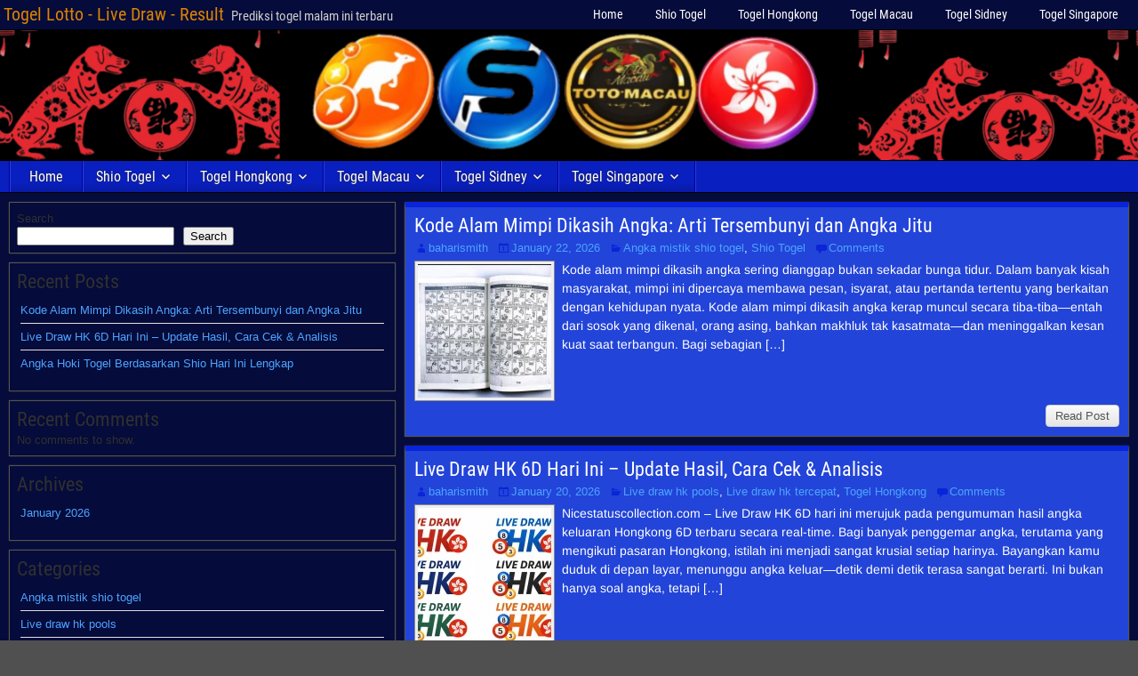

--- FILE ---
content_type: text/html; charset=UTF-8
request_url: https://nicestatuscollection.com/
body_size: 11763
content:
<!DOCTYPE html>
<html dir="ltr" lang="en-US" prefix="og: https://ogp.me/ns#">
<head>
<meta charset="UTF-8" />
<meta name="viewport" content="initial-scale=1.0" />
<title>Togel Lotto - Live Draw - Result - Prediksi togel malam ini terbaru</title>

		<!-- All in One SEO 4.9.3 - aioseo.com -->
	<meta name="description" content="Prediksi togel malam ini terbaru" />
	<meta name="robots" content="max-image-preview:large" />
	<link rel="canonical" href="https://nicestatuscollection.com/" />
	<meta name="generator" content="All in One SEO (AIOSEO) 4.9.3" />
		<meta property="og:locale" content="en_US" />
		<meta property="og:site_name" content="Togel Lotto - Live Draw - Result - Prediksi togel malam ini terbaru" />
		<meta property="og:type" content="website" />
		<meta property="og:title" content="Togel Lotto - Live Draw - Result - Prediksi togel malam ini terbaru" />
		<meta property="og:description" content="Prediksi togel malam ini terbaru" />
		<meta property="og:url" content="https://nicestatuscollection.com/" />
		<meta name="twitter:card" content="summary" />
		<meta name="twitter:title" content="Togel Lotto - Live Draw - Result - Prediksi togel malam ini terbaru" />
		<meta name="twitter:description" content="Prediksi togel malam ini terbaru" />
		<script type="application/ld+json" class="aioseo-schema">
			{"@context":"https:\/\/schema.org","@graph":[{"@type":"BreadcrumbList","@id":"https:\/\/nicestatuscollection.com\/#breadcrumblist","itemListElement":[{"@type":"ListItem","@id":"https:\/\/nicestatuscollection.com#listItem","position":1,"name":"Home"}]},{"@type":"CollectionPage","@id":"https:\/\/nicestatuscollection.com\/#collectionpage","url":"https:\/\/nicestatuscollection.com\/","name":"Togel Lotto - Live Draw - Result - Prediksi togel malam ini terbaru","description":"Prediksi togel malam ini terbaru","inLanguage":"en-US","isPartOf":{"@id":"https:\/\/nicestatuscollection.com\/#website"},"breadcrumb":{"@id":"https:\/\/nicestatuscollection.com\/#breadcrumblist"},"about":{"@id":"https:\/\/nicestatuscollection.com\/#organization"}},{"@type":"Organization","@id":"https:\/\/nicestatuscollection.com\/#organization","name":"Togel Lotto - Live Draw - Result","description":"Prediksi togel malam ini terbaru","url":"https:\/\/nicestatuscollection.com\/"},{"@type":"WebSite","@id":"https:\/\/nicestatuscollection.com\/#website","url":"https:\/\/nicestatuscollection.com\/","name":"Togel Lotto - Live Draw - Result","description":"Prediksi togel malam ini terbaru","inLanguage":"en-US","publisher":{"@id":"https:\/\/nicestatuscollection.com\/#organization"}}]}
		</script>
		<!-- All in One SEO -->

<link rel="profile" href="https://gmpg.org/xfn/11" />
<link rel="pingback" href="https://nicestatuscollection.com/xmlrpc.php" />
<link rel="alternate" type="application/rss+xml" title="Togel Lotto - Live Draw - Result &raquo; Feed" href="https://nicestatuscollection.com/feed/" />
<link rel="alternate" type="application/rss+xml" title="Togel Lotto - Live Draw - Result &raquo; Comments Feed" href="https://nicestatuscollection.com/comments/feed/" />
<style id='wp-img-auto-sizes-contain-inline-css' type='text/css'>
img:is([sizes=auto i],[sizes^="auto," i]){contain-intrinsic-size:3000px 1500px}
/*# sourceURL=wp-img-auto-sizes-contain-inline-css */
</style>
<style id='wp-emoji-styles-inline-css' type='text/css'>

	img.wp-smiley, img.emoji {
		display: inline !important;
		border: none !important;
		box-shadow: none !important;
		height: 1em !important;
		width: 1em !important;
		margin: 0 0.07em !important;
		vertical-align: -0.1em !important;
		background: none !important;
		padding: 0 !important;
	}
/*# sourceURL=wp-emoji-styles-inline-css */
</style>
<style id='wp-block-library-inline-css' type='text/css'>
:root{--wp-block-synced-color:#7a00df;--wp-block-synced-color--rgb:122,0,223;--wp-bound-block-color:var(--wp-block-synced-color);--wp-editor-canvas-background:#ddd;--wp-admin-theme-color:#007cba;--wp-admin-theme-color--rgb:0,124,186;--wp-admin-theme-color-darker-10:#006ba1;--wp-admin-theme-color-darker-10--rgb:0,107,160.5;--wp-admin-theme-color-darker-20:#005a87;--wp-admin-theme-color-darker-20--rgb:0,90,135;--wp-admin-border-width-focus:2px}@media (min-resolution:192dpi){:root{--wp-admin-border-width-focus:1.5px}}.wp-element-button{cursor:pointer}:root .has-very-light-gray-background-color{background-color:#eee}:root .has-very-dark-gray-background-color{background-color:#313131}:root .has-very-light-gray-color{color:#eee}:root .has-very-dark-gray-color{color:#313131}:root .has-vivid-green-cyan-to-vivid-cyan-blue-gradient-background{background:linear-gradient(135deg,#00d084,#0693e3)}:root .has-purple-crush-gradient-background{background:linear-gradient(135deg,#34e2e4,#4721fb 50%,#ab1dfe)}:root .has-hazy-dawn-gradient-background{background:linear-gradient(135deg,#faaca8,#dad0ec)}:root .has-subdued-olive-gradient-background{background:linear-gradient(135deg,#fafae1,#67a671)}:root .has-atomic-cream-gradient-background{background:linear-gradient(135deg,#fdd79a,#004a59)}:root .has-nightshade-gradient-background{background:linear-gradient(135deg,#330968,#31cdcf)}:root .has-midnight-gradient-background{background:linear-gradient(135deg,#020381,#2874fc)}:root{--wp--preset--font-size--normal:16px;--wp--preset--font-size--huge:42px}.has-regular-font-size{font-size:1em}.has-larger-font-size{font-size:2.625em}.has-normal-font-size{font-size:var(--wp--preset--font-size--normal)}.has-huge-font-size{font-size:var(--wp--preset--font-size--huge)}.has-text-align-center{text-align:center}.has-text-align-left{text-align:left}.has-text-align-right{text-align:right}.has-fit-text{white-space:nowrap!important}#end-resizable-editor-section{display:none}.aligncenter{clear:both}.items-justified-left{justify-content:flex-start}.items-justified-center{justify-content:center}.items-justified-right{justify-content:flex-end}.items-justified-space-between{justify-content:space-between}.screen-reader-text{border:0;clip-path:inset(50%);height:1px;margin:-1px;overflow:hidden;padding:0;position:absolute;width:1px;word-wrap:normal!important}.screen-reader-text:focus{background-color:#ddd;clip-path:none;color:#444;display:block;font-size:1em;height:auto;left:5px;line-height:normal;padding:15px 23px 14px;text-decoration:none;top:5px;width:auto;z-index:100000}html :where(.has-border-color){border-style:solid}html :where([style*=border-top-color]){border-top-style:solid}html :where([style*=border-right-color]){border-right-style:solid}html :where([style*=border-bottom-color]){border-bottom-style:solid}html :where([style*=border-left-color]){border-left-style:solid}html :where([style*=border-width]){border-style:solid}html :where([style*=border-top-width]){border-top-style:solid}html :where([style*=border-right-width]){border-right-style:solid}html :where([style*=border-bottom-width]){border-bottom-style:solid}html :where([style*=border-left-width]){border-left-style:solid}html :where(img[class*=wp-image-]){height:auto;max-width:100%}:where(figure){margin:0 0 1em}html :where(.is-position-sticky){--wp-admin--admin-bar--position-offset:var(--wp-admin--admin-bar--height,0px)}@media screen and (max-width:600px){html :where(.is-position-sticky){--wp-admin--admin-bar--position-offset:0px}}

/*# sourceURL=wp-block-library-inline-css */
</style><style id='wp-block-archives-inline-css' type='text/css'>
.wp-block-archives{box-sizing:border-box}.wp-block-archives-dropdown label{display:block}
/*# sourceURL=https://nicestatuscollection.com/wp-includes/blocks/archives/style.min.css */
</style>
<style id='wp-block-categories-inline-css' type='text/css'>
.wp-block-categories{box-sizing:border-box}.wp-block-categories.alignleft{margin-right:2em}.wp-block-categories.alignright{margin-left:2em}.wp-block-categories.wp-block-categories-dropdown.aligncenter{text-align:center}.wp-block-categories .wp-block-categories__label{display:block;width:100%}
/*# sourceURL=https://nicestatuscollection.com/wp-includes/blocks/categories/style.min.css */
</style>
<style id='wp-block-heading-inline-css' type='text/css'>
h1:where(.wp-block-heading).has-background,h2:where(.wp-block-heading).has-background,h3:where(.wp-block-heading).has-background,h4:where(.wp-block-heading).has-background,h5:where(.wp-block-heading).has-background,h6:where(.wp-block-heading).has-background{padding:1.25em 2.375em}h1.has-text-align-left[style*=writing-mode]:where([style*=vertical-lr]),h1.has-text-align-right[style*=writing-mode]:where([style*=vertical-rl]),h2.has-text-align-left[style*=writing-mode]:where([style*=vertical-lr]),h2.has-text-align-right[style*=writing-mode]:where([style*=vertical-rl]),h3.has-text-align-left[style*=writing-mode]:where([style*=vertical-lr]),h3.has-text-align-right[style*=writing-mode]:where([style*=vertical-rl]),h4.has-text-align-left[style*=writing-mode]:where([style*=vertical-lr]),h4.has-text-align-right[style*=writing-mode]:where([style*=vertical-rl]),h5.has-text-align-left[style*=writing-mode]:where([style*=vertical-lr]),h5.has-text-align-right[style*=writing-mode]:where([style*=vertical-rl]),h6.has-text-align-left[style*=writing-mode]:where([style*=vertical-lr]),h6.has-text-align-right[style*=writing-mode]:where([style*=vertical-rl]){rotate:180deg}
/*# sourceURL=https://nicestatuscollection.com/wp-includes/blocks/heading/style.min.css */
</style>
<style id='wp-block-latest-comments-inline-css' type='text/css'>
ol.wp-block-latest-comments{box-sizing:border-box;margin-left:0}:where(.wp-block-latest-comments:not([style*=line-height] .wp-block-latest-comments__comment)){line-height:1.1}:where(.wp-block-latest-comments:not([style*=line-height] .wp-block-latest-comments__comment-excerpt p)){line-height:1.8}.has-dates :where(.wp-block-latest-comments:not([style*=line-height])),.has-excerpts :where(.wp-block-latest-comments:not([style*=line-height])){line-height:1.5}.wp-block-latest-comments .wp-block-latest-comments{padding-left:0}.wp-block-latest-comments__comment{list-style:none;margin-bottom:1em}.has-avatars .wp-block-latest-comments__comment{list-style:none;min-height:2.25em}.has-avatars .wp-block-latest-comments__comment .wp-block-latest-comments__comment-excerpt,.has-avatars .wp-block-latest-comments__comment .wp-block-latest-comments__comment-meta{margin-left:3.25em}.wp-block-latest-comments__comment-excerpt p{font-size:.875em;margin:.36em 0 1.4em}.wp-block-latest-comments__comment-date{display:block;font-size:.75em}.wp-block-latest-comments .avatar,.wp-block-latest-comments__comment-avatar{border-radius:1.5em;display:block;float:left;height:2.5em;margin-right:.75em;width:2.5em}.wp-block-latest-comments[class*=-font-size] a,.wp-block-latest-comments[style*=font-size] a{font-size:inherit}
/*# sourceURL=https://nicestatuscollection.com/wp-includes/blocks/latest-comments/style.min.css */
</style>
<style id='wp-block-latest-posts-inline-css' type='text/css'>
.wp-block-latest-posts{box-sizing:border-box}.wp-block-latest-posts.alignleft{margin-right:2em}.wp-block-latest-posts.alignright{margin-left:2em}.wp-block-latest-posts.wp-block-latest-posts__list{list-style:none}.wp-block-latest-posts.wp-block-latest-posts__list li{clear:both;overflow-wrap:break-word}.wp-block-latest-posts.is-grid{display:flex;flex-wrap:wrap}.wp-block-latest-posts.is-grid li{margin:0 1.25em 1.25em 0;width:100%}@media (min-width:600px){.wp-block-latest-posts.columns-2 li{width:calc(50% - .625em)}.wp-block-latest-posts.columns-2 li:nth-child(2n){margin-right:0}.wp-block-latest-posts.columns-3 li{width:calc(33.33333% - .83333em)}.wp-block-latest-posts.columns-3 li:nth-child(3n){margin-right:0}.wp-block-latest-posts.columns-4 li{width:calc(25% - .9375em)}.wp-block-latest-posts.columns-4 li:nth-child(4n){margin-right:0}.wp-block-latest-posts.columns-5 li{width:calc(20% - 1em)}.wp-block-latest-posts.columns-5 li:nth-child(5n){margin-right:0}.wp-block-latest-posts.columns-6 li{width:calc(16.66667% - 1.04167em)}.wp-block-latest-posts.columns-6 li:nth-child(6n){margin-right:0}}:root :where(.wp-block-latest-posts.is-grid){padding:0}:root :where(.wp-block-latest-posts.wp-block-latest-posts__list){padding-left:0}.wp-block-latest-posts__post-author,.wp-block-latest-posts__post-date{display:block;font-size:.8125em}.wp-block-latest-posts__post-excerpt,.wp-block-latest-posts__post-full-content{margin-bottom:1em;margin-top:.5em}.wp-block-latest-posts__featured-image a{display:inline-block}.wp-block-latest-posts__featured-image img{height:auto;max-width:100%;width:auto}.wp-block-latest-posts__featured-image.alignleft{float:left;margin-right:1em}.wp-block-latest-posts__featured-image.alignright{float:right;margin-left:1em}.wp-block-latest-posts__featured-image.aligncenter{margin-bottom:1em;text-align:center}
/*# sourceURL=https://nicestatuscollection.com/wp-includes/blocks/latest-posts/style.min.css */
</style>
<style id='wp-block-search-inline-css' type='text/css'>
.wp-block-search__button{margin-left:10px;word-break:normal}.wp-block-search__button.has-icon{line-height:0}.wp-block-search__button svg{height:1.25em;min-height:24px;min-width:24px;width:1.25em;fill:currentColor;vertical-align:text-bottom}:where(.wp-block-search__button){border:1px solid #ccc;padding:6px 10px}.wp-block-search__inside-wrapper{display:flex;flex:auto;flex-wrap:nowrap;max-width:100%}.wp-block-search__label{width:100%}.wp-block-search.wp-block-search__button-only .wp-block-search__button{box-sizing:border-box;display:flex;flex-shrink:0;justify-content:center;margin-left:0;max-width:100%}.wp-block-search.wp-block-search__button-only .wp-block-search__inside-wrapper{min-width:0!important;transition-property:width}.wp-block-search.wp-block-search__button-only .wp-block-search__input{flex-basis:100%;transition-duration:.3s}.wp-block-search.wp-block-search__button-only.wp-block-search__searchfield-hidden,.wp-block-search.wp-block-search__button-only.wp-block-search__searchfield-hidden .wp-block-search__inside-wrapper{overflow:hidden}.wp-block-search.wp-block-search__button-only.wp-block-search__searchfield-hidden .wp-block-search__input{border-left-width:0!important;border-right-width:0!important;flex-basis:0;flex-grow:0;margin:0;min-width:0!important;padding-left:0!important;padding-right:0!important;width:0!important}:where(.wp-block-search__input){appearance:none;border:1px solid #949494;flex-grow:1;font-family:inherit;font-size:inherit;font-style:inherit;font-weight:inherit;letter-spacing:inherit;line-height:inherit;margin-left:0;margin-right:0;min-width:3rem;padding:8px;text-decoration:unset!important;text-transform:inherit}:where(.wp-block-search__button-inside .wp-block-search__inside-wrapper){background-color:#fff;border:1px solid #949494;box-sizing:border-box;padding:4px}:where(.wp-block-search__button-inside .wp-block-search__inside-wrapper) .wp-block-search__input{border:none;border-radius:0;padding:0 4px}:where(.wp-block-search__button-inside .wp-block-search__inside-wrapper) .wp-block-search__input:focus{outline:none}:where(.wp-block-search__button-inside .wp-block-search__inside-wrapper) :where(.wp-block-search__button){padding:4px 8px}.wp-block-search.aligncenter .wp-block-search__inside-wrapper{margin:auto}.wp-block[data-align=right] .wp-block-search.wp-block-search__button-only .wp-block-search__inside-wrapper{float:right}
/*# sourceURL=https://nicestatuscollection.com/wp-includes/blocks/search/style.min.css */
</style>
<style id='wp-block-group-inline-css' type='text/css'>
.wp-block-group{box-sizing:border-box}:where(.wp-block-group.wp-block-group-is-layout-constrained){position:relative}
/*# sourceURL=https://nicestatuscollection.com/wp-includes/blocks/group/style.min.css */
</style>
<style id='global-styles-inline-css' type='text/css'>
:root{--wp--preset--aspect-ratio--square: 1;--wp--preset--aspect-ratio--4-3: 4/3;--wp--preset--aspect-ratio--3-4: 3/4;--wp--preset--aspect-ratio--3-2: 3/2;--wp--preset--aspect-ratio--2-3: 2/3;--wp--preset--aspect-ratio--16-9: 16/9;--wp--preset--aspect-ratio--9-16: 9/16;--wp--preset--color--black: #000000;--wp--preset--color--cyan-bluish-gray: #abb8c3;--wp--preset--color--white: #ffffff;--wp--preset--color--pale-pink: #f78da7;--wp--preset--color--vivid-red: #cf2e2e;--wp--preset--color--luminous-vivid-orange: #ff6900;--wp--preset--color--luminous-vivid-amber: #fcb900;--wp--preset--color--light-green-cyan: #7bdcb5;--wp--preset--color--vivid-green-cyan: #00d084;--wp--preset--color--pale-cyan-blue: #8ed1fc;--wp--preset--color--vivid-cyan-blue: #0693e3;--wp--preset--color--vivid-purple: #9b51e0;--wp--preset--gradient--vivid-cyan-blue-to-vivid-purple: linear-gradient(135deg,rgb(6,147,227) 0%,rgb(155,81,224) 100%);--wp--preset--gradient--light-green-cyan-to-vivid-green-cyan: linear-gradient(135deg,rgb(122,220,180) 0%,rgb(0,208,130) 100%);--wp--preset--gradient--luminous-vivid-amber-to-luminous-vivid-orange: linear-gradient(135deg,rgb(252,185,0) 0%,rgb(255,105,0) 100%);--wp--preset--gradient--luminous-vivid-orange-to-vivid-red: linear-gradient(135deg,rgb(255,105,0) 0%,rgb(207,46,46) 100%);--wp--preset--gradient--very-light-gray-to-cyan-bluish-gray: linear-gradient(135deg,rgb(238,238,238) 0%,rgb(169,184,195) 100%);--wp--preset--gradient--cool-to-warm-spectrum: linear-gradient(135deg,rgb(74,234,220) 0%,rgb(151,120,209) 20%,rgb(207,42,186) 40%,rgb(238,44,130) 60%,rgb(251,105,98) 80%,rgb(254,248,76) 100%);--wp--preset--gradient--blush-light-purple: linear-gradient(135deg,rgb(255,206,236) 0%,rgb(152,150,240) 100%);--wp--preset--gradient--blush-bordeaux: linear-gradient(135deg,rgb(254,205,165) 0%,rgb(254,45,45) 50%,rgb(107,0,62) 100%);--wp--preset--gradient--luminous-dusk: linear-gradient(135deg,rgb(255,203,112) 0%,rgb(199,81,192) 50%,rgb(65,88,208) 100%);--wp--preset--gradient--pale-ocean: linear-gradient(135deg,rgb(255,245,203) 0%,rgb(182,227,212) 50%,rgb(51,167,181) 100%);--wp--preset--gradient--electric-grass: linear-gradient(135deg,rgb(202,248,128) 0%,rgb(113,206,126) 100%);--wp--preset--gradient--midnight: linear-gradient(135deg,rgb(2,3,129) 0%,rgb(40,116,252) 100%);--wp--preset--font-size--small: 13px;--wp--preset--font-size--medium: 20px;--wp--preset--font-size--large: 36px;--wp--preset--font-size--x-large: 42px;--wp--preset--spacing--20: 0.44rem;--wp--preset--spacing--30: 0.67rem;--wp--preset--spacing--40: 1rem;--wp--preset--spacing--50: 1.5rem;--wp--preset--spacing--60: 2.25rem;--wp--preset--spacing--70: 3.38rem;--wp--preset--spacing--80: 5.06rem;--wp--preset--shadow--natural: 6px 6px 9px rgba(0, 0, 0, 0.2);--wp--preset--shadow--deep: 12px 12px 50px rgba(0, 0, 0, 0.4);--wp--preset--shadow--sharp: 6px 6px 0px rgba(0, 0, 0, 0.2);--wp--preset--shadow--outlined: 6px 6px 0px -3px rgb(255, 255, 255), 6px 6px rgb(0, 0, 0);--wp--preset--shadow--crisp: 6px 6px 0px rgb(0, 0, 0);}:where(.is-layout-flex){gap: 0.5em;}:where(.is-layout-grid){gap: 0.5em;}body .is-layout-flex{display: flex;}.is-layout-flex{flex-wrap: wrap;align-items: center;}.is-layout-flex > :is(*, div){margin: 0;}body .is-layout-grid{display: grid;}.is-layout-grid > :is(*, div){margin: 0;}:where(.wp-block-columns.is-layout-flex){gap: 2em;}:where(.wp-block-columns.is-layout-grid){gap: 2em;}:where(.wp-block-post-template.is-layout-flex){gap: 1.25em;}:where(.wp-block-post-template.is-layout-grid){gap: 1.25em;}.has-black-color{color: var(--wp--preset--color--black) !important;}.has-cyan-bluish-gray-color{color: var(--wp--preset--color--cyan-bluish-gray) !important;}.has-white-color{color: var(--wp--preset--color--white) !important;}.has-pale-pink-color{color: var(--wp--preset--color--pale-pink) !important;}.has-vivid-red-color{color: var(--wp--preset--color--vivid-red) !important;}.has-luminous-vivid-orange-color{color: var(--wp--preset--color--luminous-vivid-orange) !important;}.has-luminous-vivid-amber-color{color: var(--wp--preset--color--luminous-vivid-amber) !important;}.has-light-green-cyan-color{color: var(--wp--preset--color--light-green-cyan) !important;}.has-vivid-green-cyan-color{color: var(--wp--preset--color--vivid-green-cyan) !important;}.has-pale-cyan-blue-color{color: var(--wp--preset--color--pale-cyan-blue) !important;}.has-vivid-cyan-blue-color{color: var(--wp--preset--color--vivid-cyan-blue) !important;}.has-vivid-purple-color{color: var(--wp--preset--color--vivid-purple) !important;}.has-black-background-color{background-color: var(--wp--preset--color--black) !important;}.has-cyan-bluish-gray-background-color{background-color: var(--wp--preset--color--cyan-bluish-gray) !important;}.has-white-background-color{background-color: var(--wp--preset--color--white) !important;}.has-pale-pink-background-color{background-color: var(--wp--preset--color--pale-pink) !important;}.has-vivid-red-background-color{background-color: var(--wp--preset--color--vivid-red) !important;}.has-luminous-vivid-orange-background-color{background-color: var(--wp--preset--color--luminous-vivid-orange) !important;}.has-luminous-vivid-amber-background-color{background-color: var(--wp--preset--color--luminous-vivid-amber) !important;}.has-light-green-cyan-background-color{background-color: var(--wp--preset--color--light-green-cyan) !important;}.has-vivid-green-cyan-background-color{background-color: var(--wp--preset--color--vivid-green-cyan) !important;}.has-pale-cyan-blue-background-color{background-color: var(--wp--preset--color--pale-cyan-blue) !important;}.has-vivid-cyan-blue-background-color{background-color: var(--wp--preset--color--vivid-cyan-blue) !important;}.has-vivid-purple-background-color{background-color: var(--wp--preset--color--vivid-purple) !important;}.has-black-border-color{border-color: var(--wp--preset--color--black) !important;}.has-cyan-bluish-gray-border-color{border-color: var(--wp--preset--color--cyan-bluish-gray) !important;}.has-white-border-color{border-color: var(--wp--preset--color--white) !important;}.has-pale-pink-border-color{border-color: var(--wp--preset--color--pale-pink) !important;}.has-vivid-red-border-color{border-color: var(--wp--preset--color--vivid-red) !important;}.has-luminous-vivid-orange-border-color{border-color: var(--wp--preset--color--luminous-vivid-orange) !important;}.has-luminous-vivid-amber-border-color{border-color: var(--wp--preset--color--luminous-vivid-amber) !important;}.has-light-green-cyan-border-color{border-color: var(--wp--preset--color--light-green-cyan) !important;}.has-vivid-green-cyan-border-color{border-color: var(--wp--preset--color--vivid-green-cyan) !important;}.has-pale-cyan-blue-border-color{border-color: var(--wp--preset--color--pale-cyan-blue) !important;}.has-vivid-cyan-blue-border-color{border-color: var(--wp--preset--color--vivid-cyan-blue) !important;}.has-vivid-purple-border-color{border-color: var(--wp--preset--color--vivid-purple) !important;}.has-vivid-cyan-blue-to-vivid-purple-gradient-background{background: var(--wp--preset--gradient--vivid-cyan-blue-to-vivid-purple) !important;}.has-light-green-cyan-to-vivid-green-cyan-gradient-background{background: var(--wp--preset--gradient--light-green-cyan-to-vivid-green-cyan) !important;}.has-luminous-vivid-amber-to-luminous-vivid-orange-gradient-background{background: var(--wp--preset--gradient--luminous-vivid-amber-to-luminous-vivid-orange) !important;}.has-luminous-vivid-orange-to-vivid-red-gradient-background{background: var(--wp--preset--gradient--luminous-vivid-orange-to-vivid-red) !important;}.has-very-light-gray-to-cyan-bluish-gray-gradient-background{background: var(--wp--preset--gradient--very-light-gray-to-cyan-bluish-gray) !important;}.has-cool-to-warm-spectrum-gradient-background{background: var(--wp--preset--gradient--cool-to-warm-spectrum) !important;}.has-blush-light-purple-gradient-background{background: var(--wp--preset--gradient--blush-light-purple) !important;}.has-blush-bordeaux-gradient-background{background: var(--wp--preset--gradient--blush-bordeaux) !important;}.has-luminous-dusk-gradient-background{background: var(--wp--preset--gradient--luminous-dusk) !important;}.has-pale-ocean-gradient-background{background: var(--wp--preset--gradient--pale-ocean) !important;}.has-electric-grass-gradient-background{background: var(--wp--preset--gradient--electric-grass) !important;}.has-midnight-gradient-background{background: var(--wp--preset--gradient--midnight) !important;}.has-small-font-size{font-size: var(--wp--preset--font-size--small) !important;}.has-medium-font-size{font-size: var(--wp--preset--font-size--medium) !important;}.has-large-font-size{font-size: var(--wp--preset--font-size--large) !important;}.has-x-large-font-size{font-size: var(--wp--preset--font-size--x-large) !important;}
/*# sourceURL=global-styles-inline-css */
</style>

<style id='classic-theme-styles-inline-css' type='text/css'>
/*! This file is auto-generated */
.wp-block-button__link{color:#fff;background-color:#32373c;border-radius:9999px;box-shadow:none;text-decoration:none;padding:calc(.667em + 2px) calc(1.333em + 2px);font-size:1.125em}.wp-block-file__button{background:#32373c;color:#fff;text-decoration:none}
/*# sourceURL=/wp-includes/css/classic-themes.min.css */
</style>
<link rel='stylesheet' id='genericons-css' href='https://nicestatuscollection.com/wp-content/themes/frontier/includes/genericons/genericons.css?ver=1.3.5' type='text/css' media='all' />
<link rel='stylesheet' id='frontier-main-css' href='https://nicestatuscollection.com/wp-content/themes/frontier/style.css?ver=1.3.5' type='text/css' media='all' />
<link rel='stylesheet' id='frontier-responsive-css' href='https://nicestatuscollection.com/wp-content/themes/frontier/responsive.css?ver=1.3.5' type='text/css' media='all' />
<style id='akismet-widget-style-inline-css' type='text/css'>

			.a-stats {
				--akismet-color-mid-green: #357b49;
				--akismet-color-white: #fff;
				--akismet-color-light-grey: #f6f7f7;

				max-width: 350px;
				width: auto;
			}

			.a-stats * {
				all: unset;
				box-sizing: border-box;
			}

			.a-stats strong {
				font-weight: 600;
			}

			.a-stats a.a-stats__link,
			.a-stats a.a-stats__link:visited,
			.a-stats a.a-stats__link:active {
				background: var(--akismet-color-mid-green);
				border: none;
				box-shadow: none;
				border-radius: 8px;
				color: var(--akismet-color-white);
				cursor: pointer;
				display: block;
				font-family: -apple-system, BlinkMacSystemFont, 'Segoe UI', 'Roboto', 'Oxygen-Sans', 'Ubuntu', 'Cantarell', 'Helvetica Neue', sans-serif;
				font-weight: 500;
				padding: 12px;
				text-align: center;
				text-decoration: none;
				transition: all 0.2s ease;
			}

			/* Extra specificity to deal with TwentyTwentyOne focus style */
			.widget .a-stats a.a-stats__link:focus {
				background: var(--akismet-color-mid-green);
				color: var(--akismet-color-white);
				text-decoration: none;
			}

			.a-stats a.a-stats__link:hover {
				filter: brightness(110%);
				box-shadow: 0 4px 12px rgba(0, 0, 0, 0.06), 0 0 2px rgba(0, 0, 0, 0.16);
			}

			.a-stats .count {
				color: var(--akismet-color-white);
				display: block;
				font-size: 1.5em;
				line-height: 1.4;
				padding: 0 13px;
				white-space: nowrap;
			}
		
/*# sourceURL=akismet-widget-style-inline-css */
</style>
<script type="text/javascript" src="https://nicestatuscollection.com/wp-includes/js/jquery/jquery.min.js?ver=3.7.1" id="jquery-core-js"></script>
<script type="text/javascript" src="https://nicestatuscollection.com/wp-includes/js/jquery/jquery-migrate.min.js?ver=3.4.1" id="jquery-migrate-js"></script>
<link rel="https://api.w.org/" href="https://nicestatuscollection.com/wp-json/" /><link rel="EditURI" type="application/rsd+xml" title="RSD" href="https://nicestatuscollection.com/xmlrpc.php?rsd" />
<meta name="generator" content="WordPress 6.9" />

<meta property="Frontier Theme" content="1.3.5" />
<style type="text/css" media="screen">
	#container 	{width: 1400px;}
	#header 	{min-height: 0px;}
	#content 	{width: 65%;}
	#sidebar-left 	{width: 35%;}
	#sidebar-right 	{width: 35%;}
</style>

<style type="text/css" media="screen">
	.page-template-page-cs-php #content, .page-template-page-sc-php #content {width: 65%;}
	.page-template-page-cs-php #sidebar-left, .page-template-page-sc-php #sidebar-left,
	.page-template-page-cs-php #sidebar-right, .page-template-page-sc-php #sidebar-right {width: 35%;}
	.page-template-page-scs-php #content {width: 50%;}
	.page-template-page-scs-php #sidebar-left {width: 25%;}
	.page-template-page-scs-php #sidebar-right {width: 25%;}
</style>

<style type="text/css" media="screen">
	#header {
		background-image: url('https://nicestatuscollection.com/wp-content/uploads/2026/01/cropped-Untitled-design.png' );
		background-size: 1400px 160px;
	}
</style>

<style type="text/css" media="screen">
	#header {background-color:#050b3a;}
	#nav-main {background-color:#0a1fbf;}
	#nav-main .nav-main {border-left: 1px solid #000097; border-right: 1px solid #283ddd;}
	#nav-main .nav-main > li, #nav-main .nav-main > ul > .page_item {border-left: 1px solid #283ddd; border-right: 1px solid #000097;}
	#top-bar {background-color:#050b3a;}
	#bottom-bar {background-color:#050b3a;}
	#main {background-color:#050b3a;}
	.blog-view, .single-view, .author-info, .archive-info, .form-404 {background-color:#2244d8;}
	.blog-view.sticky {background-color:#0a24d9;}
	.frontier-widget {background-color:#050b3a;}
	.blog-view, .comment-author-admin > .comment-body, .bypostauthor > .comment-body {border-top: 6px solid #0a24d9;}
	.page-nav > *, .comment-nav > *, .author-info .title, .comment-reply-link, .widget-title,
	.widget_search .search-submit, .widget_calendar caption {background-color:#0a24d9;}
	.genericon {color:#0a24d9;}
	a {color:#4da3ff;}
	a:hover {color:#7ab8ff;}
</style>

<style type="text/css" id="custom-background-css">
body.custom-background { background-image: url("https://nicestatuscollection.com/wp-content/themes/frontier/images/honeycomb.png"); background-position: left top; background-size: auto; background-repeat: repeat; background-attachment: scroll; }
</style>
	<link rel="icon" href="https://nicestatuscollection.com/wp-content/uploads/2026/01/pbn-2-3-150x150.png" sizes="32x32" />
<link rel="icon" href="https://nicestatuscollection.com/wp-content/uploads/2026/01/pbn-2-3-300x300.png" sizes="192x192" />
<link rel="apple-touch-icon" href="https://nicestatuscollection.com/wp-content/uploads/2026/01/pbn-2-3-300x300.png" />
<meta name="msapplication-TileImage" content="https://nicestatuscollection.com/wp-content/uploads/2026/01/pbn-2-3-300x300.png" />

<!-- Custom CSS -->
<style type="text/css" media="screen">
/* ISI POST */
.entry-content,
.entry-content p,
.entry-content span,
.entry-content li,
.entry-content a,
.entry-content h1,
.entry-content h2,
.entry-content h3,
.entry-content h4,
.entry-content h5,
.entry-content h6 {
    color: #ffffff !important;
}
.post,
.post p,
.single-post p {
    color: #ffffff !important;
}
.entry-title,
.entry-title a {
    color: #ffffff !important;
}
.entry-content a {
    color: #93c5fd !important;
}

.entry-content a:hover {
    color: #ffffff !important;
    text-decoration: underline;
}
.entry-content a {
    color: #93c5fd !important;
}

.entry-content a:hover {
    color: #ffffff !important;
    text-decoration: underline;
}
.entry-content blockquote,
.entry-content blockquote p {
    color: #ffffff !important;
    background: rgba(255,255,255,0.05);
    border-left: 4px solid #3b82f6;
    padding: 12px 16px;
}
.entry-content table,
.entry-content th,
.entry-content td,
.entry-content caption {
    color: #ffffff !important;
}

</style>
<!-- Custom CSS End -->

</head>

<body class="home blog custom-background wp-theme-frontier">
	
	
	
<div id="container" class="cf" itemscope itemtype="http://schema.org/WebPage">
	
			
		<div id="top-bar" class="cf">
			
			<div id="top-bar-info">
														<h1 id="site-title"><a href="https://nicestatuscollection.com/">Togel Lotto - Live Draw - Result</a></h1>				
									<span id="site-description">Prediksi togel malam ini terbaru</span>
							</div>

							<nav id="nav-top" role="navigation" aria-label="Top Menu">
					<ul id="menu-toto-togel" class="nav-top"><li id="menu-item-11" class="menu-item menu-item-type-custom menu-item-object-custom current-menu-item current_page_item menu-item-home menu-item-11"><a href="https://nicestatuscollection.com" aria-current="page">Home</a></li>
<li id="menu-item-20" class="menu-item menu-item-type-taxonomy menu-item-object-category menu-item-20"><a href="https://nicestatuscollection.com/category/shio-togel/">Shio Togel</a></li>
<li id="menu-item-21" class="menu-item menu-item-type-taxonomy menu-item-object-category menu-item-21"><a href="https://nicestatuscollection.com/category/togel-hongkong/">Togel Hongkong</a></li>
<li id="menu-item-22" class="menu-item menu-item-type-taxonomy menu-item-object-category menu-item-22"><a href="https://nicestatuscollection.com/category/togel-macau/">Togel Macau</a></li>
<li id="menu-item-23" class="menu-item menu-item-type-taxonomy menu-item-object-category menu-item-23"><a href="https://nicestatuscollection.com/category/togel-sidney/">Togel Sidney</a></li>
<li id="menu-item-24" class="menu-item menu-item-type-taxonomy menu-item-object-category menu-item-24"><a href="https://nicestatuscollection.com/category/togel-singapore/">Togel Singapore</a></li>
</ul>				</nav>
			
					</div>
	
			<div id="header" class="cf" itemscope itemtype="http://schema.org/WPHeader" role="banner">
			
							<div id="header-logo">
					<a href="https://nicestatuscollection.com/"><img src="https://nicestatuscollection.com/wp-content/uploads/2026/01/cropped-Untitled-design.png" alt="Togel Lotto - Live Draw - Result" /></a>
				</div>
			
			
					</div>
	
			
		<nav id="nav-main" class="cf drop" itemscope itemtype="http://schema.org/SiteNavigationElement" role="navigation" aria-label="Main Menu">
			
							<button class="drop-toggle"><span class="genericon genericon-menu"></span></button>
			
			<ul id="menu-toto-togel-1" class="nav-main"><li class="menu-item menu-item-type-custom menu-item-object-custom current-menu-item current_page_item menu-item-home menu-item-11"><a href="https://nicestatuscollection.com" aria-current="page">Home</a></li>
<li class="menu-item menu-item-type-taxonomy menu-item-object-category menu-item-has-children menu-item-20"><a href="https://nicestatuscollection.com/category/shio-togel/">Shio Togel</a>
<ul class="sub-menu">
	<li id="menu-item-29" class="menu-item menu-item-type-taxonomy menu-item-object-category menu-item-29"><a href="https://nicestatuscollection.com/category/shio-togel/angka-mistik-shio-togel/">Angka mistik shio togel</a></li>
	<li id="menu-item-30" class="menu-item menu-item-type-taxonomy menu-item-object-category menu-item-30"><a href="https://nicestatuscollection.com/category/shio-togel/hasil-shio-togel-hari-ini/">Hasil shio togel hari ini</a></li>
	<li id="menu-item-31" class="menu-item menu-item-type-taxonomy menu-item-object-category menu-item-31"><a href="https://nicestatuscollection.com/category/shio-togel/pengeluar-togel-shio-togel/">Pengeluar Togel Shio Togel</a></li>
</ul>
</li>
<li class="menu-item menu-item-type-taxonomy menu-item-object-category menu-item-has-children menu-item-21"><a href="https://nicestatuscollection.com/category/togel-hongkong/">Togel Hongkong</a>
<ul class="sub-menu">
	<li id="menu-item-32" class="menu-item menu-item-type-taxonomy menu-item-object-category menu-item-32"><a href="https://nicestatuscollection.com/category/togel-hongkong/hongkong-live-draw/">Hongkong live draw</a></li>
	<li id="menu-item-33" class="menu-item menu-item-type-taxonomy menu-item-object-category menu-item-33"><a href="https://nicestatuscollection.com/category/togel-hongkong/live-draw-hk-pools/">Live draw hk pools</a></li>
	<li id="menu-item-34" class="menu-item menu-item-type-taxonomy menu-item-object-category menu-item-34"><a href="https://nicestatuscollection.com/category/togel-hongkong/live-draw-hk-tercepat/">Live draw hk tercepat</a></li>
	<li id="menu-item-35" class="menu-item menu-item-type-taxonomy menu-item-object-category menu-item-35"><a href="https://nicestatuscollection.com/category/togel-hongkong/togel-hongkong-hari-ini/">Togel Hongkong Hari Ini</a></li>
</ul>
</li>
<li class="menu-item menu-item-type-taxonomy menu-item-object-category menu-item-has-children menu-item-22"><a href="https://nicestatuscollection.com/category/togel-macau/">Togel Macau</a>
<ul class="sub-menu">
	<li id="menu-item-36" class="menu-item menu-item-type-taxonomy menu-item-object-category menu-item-36"><a href="https://nicestatuscollection.com/category/togel-macau/data-toto-macau-4d/">Data toto macau 4d</a></li>
	<li id="menu-item-38" class="menu-item menu-item-type-taxonomy menu-item-object-category menu-item-38"><a href="https://nicestatuscollection.com/category/togel-macau/paito-macau-4d/">Paito macau 4d</a></li>
	<li id="menu-item-39" class="menu-item menu-item-type-taxonomy menu-item-object-category menu-item-39"><a href="https://nicestatuscollection.com/category/togel-macau/pengeluaran-toto-macau/">Pengeluaran toto macau</a></li>
	<li id="menu-item-37" class="menu-item menu-item-type-taxonomy menu-item-object-category menu-item-37"><a href="https://nicestatuscollection.com/category/togel-macau/live-draw-toto-macau/">Live draw toto macau</a></li>
</ul>
</li>
<li class="menu-item menu-item-type-taxonomy menu-item-object-category menu-item-has-children menu-item-23"><a href="https://nicestatuscollection.com/category/togel-sidney/">Togel Sidney</a>
<ul class="sub-menu">
	<li id="menu-item-40" class="menu-item menu-item-type-taxonomy menu-item-object-category menu-item-40"><a href="https://nicestatuscollection.com/category/togel-sidney/data-result-sydney/">Data Result Sydney</a></li>
	<li id="menu-item-41" class="menu-item menu-item-type-taxonomy menu-item-object-category menu-item-41"><a href="https://nicestatuscollection.com/category/togel-sidney/keluaran-sdy-hari-ini/">Keluaran SDY hari ini</a></li>
	<li id="menu-item-42" class="menu-item menu-item-type-taxonomy menu-item-object-category menu-item-42"><a href="https://nicestatuscollection.com/category/togel-sidney/keluaran-sydney-lotto/">Keluaran Sydney Lotto</a></li>
</ul>
</li>
<li class="menu-item menu-item-type-taxonomy menu-item-object-category menu-item-has-children menu-item-24"><a href="https://nicestatuscollection.com/category/togel-singapore/">Togel Singapore</a>
<ul class="sub-menu">
	<li id="menu-item-43" class="menu-item menu-item-type-taxonomy menu-item-object-category menu-item-43"><a href="https://nicestatuscollection.com/category/togel-singapore/data-sgp-2026/">Data SGP 2026</a></li>
	<li id="menu-item-44" class="menu-item menu-item-type-taxonomy menu-item-object-category menu-item-44"><a href="https://nicestatuscollection.com/category/togel-singapore/keluaran-sgp-4d-hari-ini/">Keluaran SGP 4D hari ini</a></li>
	<li id="menu-item-45" class="menu-item menu-item-type-taxonomy menu-item-object-category menu-item-45"><a href="https://nicestatuscollection.com/category/togel-singapore/live-draw-sgp-hari-ini-tercepat/">Live draw sgp hari ini tercepat</a></li>
	<li id="menu-item-46" class="menu-item menu-item-type-taxonomy menu-item-object-category menu-item-46"><a href="https://nicestatuscollection.com/category/togel-singapore/pengeluaran-sgp-hari-ini/">Pengeluaran sgp hari ini</a></li>
</ul>
</li>
</ul>
					</nav>
	
	
<div id="main" class="col-sc cf">

<div id="content" class="cf"  role="main">

	
	
	
	
					
<article id="post-53" class="blog-view post-53 post type-post status-publish format-standard has-post-thumbnail hentry category-angka-mistik-shio-togel category-shio-togel tag-angka-menurut-primbon tag-angka-mistik tag-kode-alam-mimpi-dikasih-angka tag-kode-alam-togel tag-shio-togel">

<header class="entry-header cf">
		<h2 class="entry-title" itemprop="headline" ><a href="https://nicestatuscollection.com/kode-alam-mimpi-dikasih-angka-arti-tersembunyi-dan-angka-jitu/">Kode Alam Mimpi Dikasih Angka: Arti Tersembunyi dan Angka Jitu</a></h2>
	</header>

<div class="entry-byline cf">
	
			<div class="entry-author author vcard" itemprop="author" itemscope itemtype="http://schema.org/Person">
						<i class="genericon genericon-user"></i><a class="url fn" href="https://nicestatuscollection.com/author/baharismith/" itemprop="name" >baharismith</a>
		</div>
	
			<div class="entry-date" itemprop="datePublished" >
			<i class="genericon genericon-day"></i><a class="updated" href="https://nicestatuscollection.com/kode-alam-mimpi-dikasih-angka-arti-tersembunyi-dan-angka-jitu/">January 22, 2026</a>
		</div>
	
			<div class="entry-categories">
			<i class="genericon genericon-category"></i><a href="https://nicestatuscollection.com/category/shio-togel/angka-mistik-shio-togel/" rel="category tag">Angka mistik shio togel</a>, <a href="https://nicestatuscollection.com/category/shio-togel/" rel="category tag">Shio Togel</a>		</div>
	
			<div class="entry-comment-info">
			<i class="genericon genericon-comment"></i><a href="https://nicestatuscollection.com/kode-alam-mimpi-dikasih-angka-arti-tersembunyi-dan-angka-jitu/#comment-area">Comments</a>
		</div>
	
	
	</div>

<div class="entry-content cf" itemprop="text" >
	<div class="entry-thumbnail"><a class="post-thumbnail" href="https://nicestatuscollection.com/kode-alam-mimpi-dikasih-angka-arti-tersembunyi-dan-angka-jitu/"><img width="150" height="150" src="https://nicestatuscollection.com/wp-content/uploads/2026/01/aduh-lemote-150x150.webp" class="attachment-thumbnail size-thumbnail wp-post-image" alt="Kode Alam Mimpi Dikasih Angka: Arti Tersembunyi dan Angka Jitu" decoding="async" srcset="https://nicestatuscollection.com/wp-content/uploads/2026/01/aduh-lemote-150x150.webp 150w, https://nicestatuscollection.com/wp-content/uploads/2026/01/aduh-lemote-300x300.webp 300w, https://nicestatuscollection.com/wp-content/uploads/2026/01/aduh-lemote.webp 720w" sizes="(max-width: 150px) 100vw, 150px" /></a></div>
	
		<div class="entry-excerpt"><p>Kode alam mimpi dikasih angka sering dianggap bukan sekadar bunga tidur. Dalam banyak kisah masyarakat, mimpi ini dipercaya membawa pesan, isyarat, atau pertanda tertentu yang berkaitan dengan kehidupan nyata. Kode alam mimpi dikasih angka kerap muncul secara tiba-tiba—entah dari sosok yang dikenal, orang asing, bahkan makhluk tak kasatmata—dan meninggalkan kesan kuat saat terbangun. Bagi sebagian [&hellip;]</p>
</div>

	
	
	</div>

<footer class="entry-footer cf">
	
	
					<a href="https://nicestatuscollection.com/kode-alam-mimpi-dikasih-angka-arti-tersembunyi-dan-angka-jitu/" class="continue-reading">
								Read Post			</a>
		
	
	
	
	</footer>

</article>		
	
					
<article id="post-48" class="blog-view post-48 post type-post status-publish format-standard has-post-thumbnail hentry category-live-draw-hk-pools category-live-draw-hk-tercepat category-togel-hongkong tag-data-hk-6d tag-hasil-hk-terbaru tag-hk-6d-hari-ini tag-keluaran-hk-6-digit tag-live-draw-hk tag-live-draw-hk-6d tag-live-hk-malam-ini tag-result-hongkong-6d">

<header class="entry-header cf">
		<h2 class="entry-title" itemprop="headline" ><a href="https://nicestatuscollection.com/live-draw-hk-6d-hari-ini-update-hasil-cara-cek-analisis/">Live Draw HK 6D Hari Ini – Update Hasil, Cara Cek &#038; Analisis</a></h2>
	</header>

<div class="entry-byline cf">
	
			<div class="entry-author author vcard" itemprop="author" itemscope itemtype="http://schema.org/Person">
						<i class="genericon genericon-user"></i><a class="url fn" href="https://nicestatuscollection.com/author/baharismith/" itemprop="name" >baharismith</a>
		</div>
	
			<div class="entry-date" itemprop="datePublished" >
			<i class="genericon genericon-day"></i><a class="updated" href="https://nicestatuscollection.com/live-draw-hk-6d-hari-ini-update-hasil-cara-cek-analisis/">January 20, 2026</a>
		</div>
	
			<div class="entry-categories">
			<i class="genericon genericon-category"></i><a href="https://nicestatuscollection.com/category/togel-hongkong/live-draw-hk-pools/" rel="category tag">Live draw hk pools</a>, <a href="https://nicestatuscollection.com/category/togel-hongkong/live-draw-hk-tercepat/" rel="category tag">Live draw hk tercepat</a>, <a href="https://nicestatuscollection.com/category/togel-hongkong/" rel="category tag">Togel Hongkong</a>		</div>
	
			<div class="entry-comment-info">
			<i class="genericon genericon-comment"></i><a href="https://nicestatuscollection.com/live-draw-hk-6d-hari-ini-update-hasil-cara-cek-analisis/#comment-area">Comments</a>
		</div>
	
	
	</div>

<div class="entry-content cf" itemprop="text" >
	<div class="entry-thumbnail"><a class="post-thumbnail" href="https://nicestatuscollection.com/live-draw-hk-6d-hari-ini-update-hasil-cara-cek-analisis/"><img width="150" height="150" src="https://nicestatuscollection.com/wp-content/uploads/2026/01/ysuxkl-2-150x150.webp" class="attachment-thumbnail size-thumbnail wp-post-image" alt="" decoding="async" /></a></div>
	
		<div class="entry-excerpt"><p>Nicestatuscollection.com &#8211; Live Draw HK 6D hari ini merujuk pada pengumuman hasil angka keluaran Hongkong 6D terbaru secara real-time. Bagi banyak penggemar angka, terutama yang mengikuti pasaran Hongkong, istilah ini menjadi sangat krusial setiap harinya. Bayangkan kamu duduk di depan layar, menunggu angka keluar—detik demi detik terasa sangat berarti. Ini bukan hanya soal angka, tetapi [&hellip;]</p>
</div>

	
	
	</div>

<footer class="entry-footer cf">
	
	
					<a href="https://nicestatuscollection.com/live-draw-hk-6d-hari-ini-update-hasil-cara-cek-analisis/" class="continue-reading">
								Read Post			</a>
		
	
	
	
	</footer>

</article>		
	
					
<article id="post-25" class="blog-view post-25 post type-post status-publish format-standard has-post-thumbnail hentry category-shio-togel tag-angka-hoki-togel-hari-ini tag-angka-keberuntungan-shio tag-angka-togel-berdasarkan-shio tag-perhitungan-shio-togel tag-pola-angka-togel-shio tag-prediksi-angka-shio tag-shio-togel tag-shio-togel-harian">

<header class="entry-header cf">
		<h2 class="entry-title" itemprop="headline" ><a href="https://nicestatuscollection.com/angka-hoki-togel-berdasarkan-shio-hari-ini-lengkap/">Angka Hoki Togel Berdasarkan Shio Hari Ini Lengkap</a></h2>
	</header>

<div class="entry-byline cf">
	
			<div class="entry-author author vcard" itemprop="author" itemscope itemtype="http://schema.org/Person">
						<i class="genericon genericon-user"></i><a class="url fn" href="https://nicestatuscollection.com/author/baharismith/" itemprop="name" >baharismith</a>
		</div>
	
			<div class="entry-date" itemprop="datePublished" >
			<i class="genericon genericon-day"></i><a class="updated" href="https://nicestatuscollection.com/angka-hoki-togel-berdasarkan-shio-hari-ini-lengkap/">January 14, 2026</a>
		</div>
	
			<div class="entry-categories">
			<i class="genericon genericon-category"></i><a href="https://nicestatuscollection.com/category/shio-togel/" rel="category tag">Shio Togel</a>		</div>
	
			<div class="entry-comment-info">
			<i class="genericon genericon-comment"></i><a href="https://nicestatuscollection.com/angka-hoki-togel-berdasarkan-shio-hari-ini-lengkap/#comment-area">Comments</a>
		</div>
	
	
	</div>

<div class="entry-content cf" itemprop="text" >
	<div class="entry-thumbnail"><a class="post-thumbnail" href="https://nicestatuscollection.com/angka-hoki-togel-berdasarkan-shio-hari-ini-lengkap/"><img width="150" height="150" src="https://nicestatuscollection.com/wp-content/uploads/2026/01/post-2-150x150.jpg" class="attachment-thumbnail size-thumbnail wp-post-image" alt="" decoding="async" /></a></div>
	
		<div class="entry-excerpt"><p>Angka hoki togel berdasarkan shio hari ini sering kali menjadi rujukan bagi pemain yang ingin membaca peluang secara lebih terarah. Bukan sekadar menebak, pendekatan ini berangkat dari kebiasaan lama: mengaitkan pergerakan angka dengan siklus shio yang dipercaya membawa energi berbeda setiap harinya. Di sinilah banyak pemain merasa lebih “nyambung” dengan pilihannya, karena angka tidak muncul [&hellip;]</p>
</div>

	
	
	</div>

<footer class="entry-footer cf">
	
	
					<a href="https://nicestatuscollection.com/angka-hoki-togel-berdasarkan-shio-hari-ini-lengkap/" class="continue-reading">
								Read Post			</a>
		
	
	
	
	</footer>

</article>		
	
	
			<div class="blog-nav cf">
							<div class="link-prev"></div><div class="link-next"></div>					</div>
	
	
</div>

<div id="sidebar-left" class="sidebar cf" itemscope itemtype="http://schema.org/WPSideBar" role="complementary" aria-label="Sidebar Left">
		<aside id="widgets-wrap-sidebar-left">

					<section id="block-2" class="widget-sidebar frontier-widget widget_block widget_search"><form role="search" method="get" action="https://nicestatuscollection.com/" class="wp-block-search__button-outside wp-block-search__text-button wp-block-search"    ><label class="wp-block-search__label" for="wp-block-search__input-1" >Search</label><div class="wp-block-search__inside-wrapper" ><input class="wp-block-search__input" id="wp-block-search__input-1" placeholder="" value="" type="search" name="s" required /><button aria-label="Search" class="wp-block-search__button wp-element-button" type="submit" >Search</button></div></form></section><section id="block-3" class="widget-sidebar frontier-widget widget_block"><div class="wp-block-group"><div class="wp-block-group__inner-container is-layout-flow wp-block-group-is-layout-flow"><h2 class="wp-block-heading">Recent Posts</h2><ul class="wp-block-latest-posts__list wp-block-latest-posts"><li><a class="wp-block-latest-posts__post-title" href="https://nicestatuscollection.com/kode-alam-mimpi-dikasih-angka-arti-tersembunyi-dan-angka-jitu/">Kode Alam Mimpi Dikasih Angka: Arti Tersembunyi dan Angka Jitu</a></li>
<li><a class="wp-block-latest-posts__post-title" href="https://nicestatuscollection.com/live-draw-hk-6d-hari-ini-update-hasil-cara-cek-analisis/">Live Draw HK 6D Hari Ini – Update Hasil, Cara Cek &#038; Analisis</a></li>
<li><a class="wp-block-latest-posts__post-title" href="https://nicestatuscollection.com/angka-hoki-togel-berdasarkan-shio-hari-ini-lengkap/">Angka Hoki Togel Berdasarkan Shio Hari Ini Lengkap</a></li>
</ul></div></div></section><section id="block-4" class="widget-sidebar frontier-widget widget_block"><div class="wp-block-group"><div class="wp-block-group__inner-container is-layout-flow wp-block-group-is-layout-flow"><h2 class="wp-block-heading">Recent Comments</h2><div class="no-comments wp-block-latest-comments">No comments to show.</div></div></div></section><section id="block-5" class="widget-sidebar frontier-widget widget_block"><div class="wp-block-group"><div class="wp-block-group__inner-container is-layout-flow wp-block-group-is-layout-flow"><h2 class="wp-block-heading">Archives</h2><ul class="wp-block-archives-list wp-block-archives">	<li><a href='https://nicestatuscollection.com/2026/01/'>January 2026</a></li>
</ul></div></div></section><section id="block-6" class="widget-sidebar frontier-widget widget_block"><div class="wp-block-group"><div class="wp-block-group__inner-container is-layout-flow wp-block-group-is-layout-flow"><h2 class="wp-block-heading">Categories</h2><ul class="wp-block-categories-list wp-block-categories">	<li class="cat-item cat-item-16"><a href="https://nicestatuscollection.com/category/shio-togel/angka-mistik-shio-togel/">Angka mistik shio togel</a>
</li>
	<li class="cat-item cat-item-20"><a href="https://nicestatuscollection.com/category/togel-hongkong/live-draw-hk-pools/">Live draw hk pools</a>
</li>
	<li class="cat-item cat-item-21"><a href="https://nicestatuscollection.com/category/togel-hongkong/live-draw-hk-tercepat/">Live draw hk tercepat</a>
</li>
	<li class="cat-item cat-item-3"><a href="https://nicestatuscollection.com/category/shio-togel/">Shio Togel</a>
</li>
	<li class="cat-item cat-item-5"><a href="https://nicestatuscollection.com/category/togel-hongkong/">Togel Hongkong</a>
</li>
</ul></div></div></section>		
	</aside>
	</div></div>


<div id="bottom-bar" class="cf" role="contentinfo">
	
			<span id="bottom-bar-text">Togel Lotto - Live Draw - Result &copy; 2026</span>
	
					<span id="theme-link"><a href="https://ronangelo.com/frontier/">Frontier Theme</a></span>
	
	</div>

</div>


<script type="speculationrules">
{"prefetch":[{"source":"document","where":{"and":[{"href_matches":"/*"},{"not":{"href_matches":["/wp-*.php","/wp-admin/*","/wp-content/uploads/*","/wp-content/*","/wp-content/plugins/*","/wp-content/themes/frontier/*","/*\\?(.+)"]}},{"not":{"selector_matches":"a[rel~=\"nofollow\"]"}},{"not":{"selector_matches":".no-prefetch, .no-prefetch a"}}]},"eagerness":"conservative"}]}
</script>
<script type="text/javascript">
jQuery(document).ready(function($) {
	$( '#nav-main .drop-toggle' ).click(function(){
		$( '#nav-main' ).toggleClass( 'dropped' );
	});
});
</script>
<script id="wp-emoji-settings" type="application/json">
{"baseUrl":"https://s.w.org/images/core/emoji/17.0.2/72x72/","ext":".png","svgUrl":"https://s.w.org/images/core/emoji/17.0.2/svg/","svgExt":".svg","source":{"concatemoji":"https://nicestatuscollection.com/wp-includes/js/wp-emoji-release.min.js?ver=6.9"}}
</script>
<script type="module">
/* <![CDATA[ */
/*! This file is auto-generated */
const a=JSON.parse(document.getElementById("wp-emoji-settings").textContent),o=(window._wpemojiSettings=a,"wpEmojiSettingsSupports"),s=["flag","emoji"];function i(e){try{var t={supportTests:e,timestamp:(new Date).valueOf()};sessionStorage.setItem(o,JSON.stringify(t))}catch(e){}}function c(e,t,n){e.clearRect(0,0,e.canvas.width,e.canvas.height),e.fillText(t,0,0);t=new Uint32Array(e.getImageData(0,0,e.canvas.width,e.canvas.height).data);e.clearRect(0,0,e.canvas.width,e.canvas.height),e.fillText(n,0,0);const a=new Uint32Array(e.getImageData(0,0,e.canvas.width,e.canvas.height).data);return t.every((e,t)=>e===a[t])}function p(e,t){e.clearRect(0,0,e.canvas.width,e.canvas.height),e.fillText(t,0,0);var n=e.getImageData(16,16,1,1);for(let e=0;e<n.data.length;e++)if(0!==n.data[e])return!1;return!0}function u(e,t,n,a){switch(t){case"flag":return n(e,"\ud83c\udff3\ufe0f\u200d\u26a7\ufe0f","\ud83c\udff3\ufe0f\u200b\u26a7\ufe0f")?!1:!n(e,"\ud83c\udde8\ud83c\uddf6","\ud83c\udde8\u200b\ud83c\uddf6")&&!n(e,"\ud83c\udff4\udb40\udc67\udb40\udc62\udb40\udc65\udb40\udc6e\udb40\udc67\udb40\udc7f","\ud83c\udff4\u200b\udb40\udc67\u200b\udb40\udc62\u200b\udb40\udc65\u200b\udb40\udc6e\u200b\udb40\udc67\u200b\udb40\udc7f");case"emoji":return!a(e,"\ud83e\u1fac8")}return!1}function f(e,t,n,a){let r;const o=(r="undefined"!=typeof WorkerGlobalScope&&self instanceof WorkerGlobalScope?new OffscreenCanvas(300,150):document.createElement("canvas")).getContext("2d",{willReadFrequently:!0}),s=(o.textBaseline="top",o.font="600 32px Arial",{});return e.forEach(e=>{s[e]=t(o,e,n,a)}),s}function r(e){var t=document.createElement("script");t.src=e,t.defer=!0,document.head.appendChild(t)}a.supports={everything:!0,everythingExceptFlag:!0},new Promise(t=>{let n=function(){try{var e=JSON.parse(sessionStorage.getItem(o));if("object"==typeof e&&"number"==typeof e.timestamp&&(new Date).valueOf()<e.timestamp+604800&&"object"==typeof e.supportTests)return e.supportTests}catch(e){}return null}();if(!n){if("undefined"!=typeof Worker&&"undefined"!=typeof OffscreenCanvas&&"undefined"!=typeof URL&&URL.createObjectURL&&"undefined"!=typeof Blob)try{var e="postMessage("+f.toString()+"("+[JSON.stringify(s),u.toString(),c.toString(),p.toString()].join(",")+"));",a=new Blob([e],{type:"text/javascript"});const r=new Worker(URL.createObjectURL(a),{name:"wpTestEmojiSupports"});return void(r.onmessage=e=>{i(n=e.data),r.terminate(),t(n)})}catch(e){}i(n=f(s,u,c,p))}t(n)}).then(e=>{for(const n in e)a.supports[n]=e[n],a.supports.everything=a.supports.everything&&a.supports[n],"flag"!==n&&(a.supports.everythingExceptFlag=a.supports.everythingExceptFlag&&a.supports[n]);var t;a.supports.everythingExceptFlag=a.supports.everythingExceptFlag&&!a.supports.flag,a.supports.everything||((t=a.source||{}).concatemoji?r(t.concatemoji):t.wpemoji&&t.twemoji&&(r(t.twemoji),r(t.wpemoji)))});
//# sourceURL=https://nicestatuscollection.com/wp-includes/js/wp-emoji-loader.min.js
/* ]]> */
</script>
<script defer src="https://static.cloudflareinsights.com/beacon.min.js/vcd15cbe7772f49c399c6a5babf22c1241717689176015" integrity="sha512-ZpsOmlRQV6y907TI0dKBHq9Md29nnaEIPlkf84rnaERnq6zvWvPUqr2ft8M1aS28oN72PdrCzSjY4U6VaAw1EQ==" data-cf-beacon='{"version":"2024.11.0","token":"6456d04311ea4ad9a7ffc1d4d0a0473c","r":1,"server_timing":{"name":{"cfCacheStatus":true,"cfEdge":true,"cfExtPri":true,"cfL4":true,"cfOrigin":true,"cfSpeedBrain":true},"location_startswith":null}}' crossorigin="anonymous"></script>
</body>
</html>